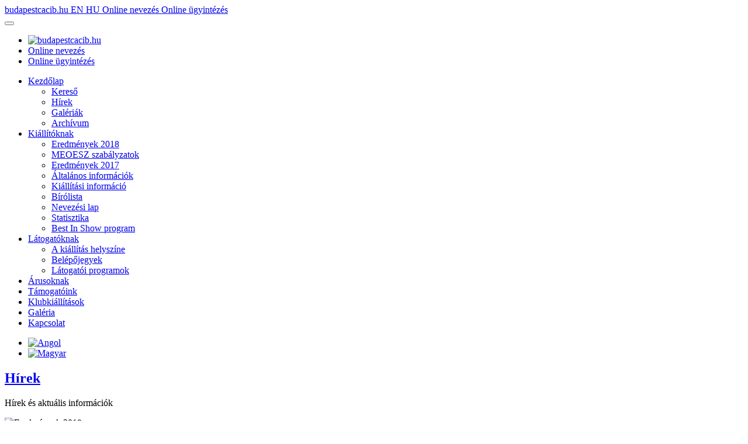

--- FILE ---
content_type: text/html; charset=UTF-8
request_url: https://www.budapestcacib.hu/Kiallitasi_informacio_grandprix
body_size: 29610
content:
<!-- Cached copy, generated 21:49 -->
<!DOCTYPE html>
<html lang="hu">
<head>
	<meta charset="utf-8">
	<meta name="viewport" content="width=device-width, initial-scale=1.0">
	<meta name="description" content="Nemzetközi kutyakiállítás. Az esemény nyilvános, melyen kép- és hangfelvétel készül. ">
	<meta name="author" content="MEOESZ">
	<meta name="keywords" content="budapest cacib, grand prix show" />
	<meta name="robots" content="index, follow, all" />
	<meta name="resource-type" content="document" />
	<meta name="Robots" content="All">
	<meta name="generator" content="CCMS + WKR 3.1.013">
	<meta name="distribution" content="Global" />
	<meta name="rating" content="General" />
	<meta name="searchtitle" content="budapestcacib.hu" />
	<meta name="classification" content="A Grand Prix CACIB kiállítás hivatalos oldala" />
	<meta name="copyright" content="A Grand Prix CACIB kiállítás hivatalos oldala 2025" />
	<meta name="country" content="Hungary">
	<meta name="content-language" content="hu, hun, hungarian">
	<meta name="revisit-after" content="2 days">
	<title>A Grand Prix CACIB kiállítás hivatalos oldala</title>
	<!-- ALAP CSS -->
	<link href="css/bootstrap.min.css" rel="stylesheet">
	<link href="css/font-awesome.min.css" rel="stylesheet">
	<link href="css/animate.min.css" rel="stylesheet">
	<link href="css/owl.carousel.css" rel="stylesheet">
	<link href="css/owl.transitions.css" rel="stylesheet">
	<link href="css/prettyPhoto.css" rel="stylesheet">
	<link href="css/main.css?2019-09-26" rel="stylesheet">
	<link href="css/responsive.css" rel="stylesheet">
	<!--[if lt IE 9]>
	<script src="js/html5shiv.js"></script>
	<script src="js/respond.min.js"></script>
	<![endif]-->
	<!-- IKONOK -->
	<link rel="shortcut icon" href="images/ico/favicon.ico">
	<link rel="apple-touch-icon-precomposed" sizes="57x57" href="images/ico/apple-touch-icon-57x57.png" />
	<link rel="apple-touch-icon-precomposed" sizes="114x114" href="images/ico/apple-touch-icon-114x114.png" />
	<link rel="apple-touch-icon-precomposed" sizes="72x72" href="images/ico/apple-touch-icon-72x72.png" />
	<link rel="apple-touch-icon-precomposed" sizes="144x144" href="images/ico/apple-touch-icon-144x144.png" />
	<link rel="apple-touch-icon-precomposed" sizes="60x60" href="images/ico/apple-touch-icon-60x60.png" />
	<link rel="apple-touch-icon-precomposed" sizes="120x120" href="images/ico/apple-touch-icon-120x120.png" />
	<link rel="apple-touch-icon-precomposed" sizes="76x76" href="images/ico/apple-touch-icon-76x76.png" />
	<link rel="apple-touch-icon-precomposed" sizes="152x152" href="images/ico/apple-touch-icon-152x152.png" />
	<link rel="icon" type="image/png" href="images/ico/favicon-196x196.png" sizes="196x196" />
	<link rel="icon" type="image/png" href="images/ico/favicon-96x96.png" sizes="96x96" />
	<link rel="icon" type="image/png" href="images/ico/favicon-32x32.png" sizes="32x32" />
	<link rel="icon" type="image/png" href="images/ico/favicon-16x16.png" sizes="16x16" />
	<link rel="icon" type="image/png" href="images/ico/favicon-128.png" sizes="128x128" />
	<meta name="application-name" content="A Grand Prix CACIB kiállítás hivatalos oldala"/>
	<meta name="msapplication-TileColor" content="#FFFFFF" />
	<meta name="msapplication-TileImage" content="images/ico/mstile-144x144.png" />
	<meta name="msapplication-square70x70logo" content="images/ico/mstile-70x70.png" />
	<meta name="msapplication-square150x150logo" content="images/ico/mstile-150x150.png" />
	<meta name="msapplication-wide310x150logo" content="images/ico/mstile-310x150.png" />
	<meta name="msapplication-square310x310logo" content="images/ico/mstile-310x310.png" />
</head>
<body id="home" class="homepage">
<script src="js/jquery.js"></script>
<script src="js/bootstrap.min.js"></script>
<script src="js/owl.carousel.min.js"></script>
<script src="js/mousescroll.js"></script>
<script src="js/smoothscroll.js"></script>
<script src="js/jquery.prettyPhoto.js"></script>
<script src="js/jquery.isotope.min.js"></script>
<script src="js/jquery.inview.min.js"></script>
<script src="js/wow.min.js"></script>
<script src="js/main.js"></script>
<!--
<script src="https://maps.googleapis.com/maps/api/js?key=AIzaSyD7IJ7dVJVM94rqPvgwreEpRFczYAIwuNw&callback=initMap"></script>
Google api helyett
-->
<script src="js/ol.js"></script>

<!-- FEJLÉC -->
<header id="header">
	<nav class="navbar navbar-fixed-top" role="navigation">
	<div class="container-fluid">

		<a href="index.php" class="pull-left hidden-lg hidden-md hidden-sm mobil-title">
				budapestcacib.hu		</a>
		
					<a class="pull-left hidden-lg hidden-md hidden-sm lang-mobil" href="index.php?link=&m=&nyelv=english">
			EN
			</a>
			
		<a class="pull-left hidden-lg hidden-md hidden-sm lang-mobil" href="index.php?link=&m=&nyelv=magyar">
		HU
		</a>

					<a class="pull-left hidden-lg hidden-md hidden-sm mobil-menu" href="http://nevezes.dogshow.hu/index.php" target="_blank">
				Online nevezés			</a>
						<a class="pull-left hidden-lg hidden-md hidden-sm mobil-menu" href="https://tirr.meoesz.hu/index.php?m=ugyintezes" target="_blank">
				Online ügyintézés			</a>
			
		<div class="navbar-header">
	    <button type="button" class="navbar-toggle" data-toggle="collapse" data-target=".navbar-collapse">
	      <span class="icon-bar"></span>
	      <span class="icon-bar"></span>
	      <span class="icon-bar"></span>
	    </button>
	  </div>

		<div class="navbar-collapse collapse">

			<ul class="nav navbar-nav col col-lg-2">
	        <li>
						<a href="index.php" class="a-logo">
							<img src="files/images/_LOGOK/meoesz_logo.png" alt="budapestcacib.hu" title="A Grand Prix CACIB kiállítás hivatalos oldala">
						</a>
					</li>

									<li class="hidden-lg hidden-md hidden-sm scroll">
						<a href="http://nevezes.dogshow.hu/index.php" target="_blank">
							Online nevezés						</a>
					</li>
										<li class="hidden-lg hidden-md hidden-sm scroll">
						<a href="https://tirr.meoesz.hu/index.php?m=ugyintezes" target="_blank">
							Online ügyintézés						</a>
					</li>
					
	    </ul>

	    <ul class="nav navbar-nav navbar-center col col-lg-8">
				<li class="scroll dropdown active">
						<a href="index.php">
							Kezdőlap						</a>
						<ul class="dropdown-menu">
							<li>
								<a href="index.php?modul=kereso">Kereső</a>
							</li>
							<li>
								<a href="index.php?modul=tartalmak">Hírek</a>
							</li>
							<li>
								<a href="index.php?modul=galeriak">Galériák</a>
							</li>
							<li>
								<a href="index.php?modul=archivum">Archívum</a>
							</li>
						</ul>
					</li>
					<li class="scroll dropdown"><a href="index.php?link=&m=216" class="dropdown-toggle" data-toggle="dropdown">Kiállítóknak</a><ul class="dropdown-menu"><li>
							<a href="index.php?link=eredmenyek_20185b36090082f00&m=420">Eredmények&nbsp;2018</a>
						</li><li>
							<a href="http://kennelclub.hu/index.php?link=meoesz_szabalyzatok&m=43">MEOESZ&nbsp;szabályzatok</a>
						</li><li>
							<a href="index.php?link=eredmenyek_2017_grandprix&m=343">Eredmények&nbsp;2017</a>
						</li><li>
							<a href="index.php?link=altalanos_informaciok_grandprix&m=312">Általános&nbsp;információk</a>
						</li><li>
							<a href="index.php?link=kiallitasi_informacio_grandprix&m=310">Kiállítási&nbsp;információ</a>
						</li><li>
							<a href="index.php?link=birolista_grandprix&m=409">Bírólista</a>
						</li><li>
							<a href="index.php?link=nevezesi_grandprix&m=332">Nevezési&nbsp;lap</a>
						</li><li>
							<a href="index.php?link=statisztika5b20bc4d8ae95&m=418">Statisztika</a>
						</li><li>
							<a href="index.php?link=best_in_show_program5b2368e217277&m=419">Best&nbsp;In&nbsp;Show&nbsp;program</a>
						</li></ul></li><li class="scroll dropdown"><a href="index.php?link=&m=217" class="dropdown-toggle" data-toggle="dropdown">Látogatóknak</a><ul class="dropdown-menu"><li>
							<a href="index.php?link=a_kiallitas_helyszine_grandprix&m=318">A&nbsp;kiállítás&nbsp;helyszíne</a>
						</li><li>
							<a href="index.php?link=belepojegyek_grandprix&m=317">Belépőjegyek</a>
						</li><li>
							<a href="index.php?link=latogatoi_programok5b166752b9297&m=417">Látogatói&nbsp;programok</a>
						</li></ul></li><li class="scroll dropdown"><a href="index.php?link=standberles_grandprix&m=218">Árusoknak</a></li><li class="scroll dropdown"><a href="index.php?link=tamogatoink_grandprix&m=219">Támogatóink</a></li><li class="scroll dropdown"><a href="index.php?link=klubkiallitasok_grandprix&m=411">Klubkiállítások</a></li><li class="scroll dropdown"><a href="https://www.budapestcacib.hu/?modul=galeriak">Galéria</a></li><li class="scroll dropdown"><a href="https://www.kennelclub.hu/?link=elerhetosegek&m=37">Kapcsolat</a></li>	    </ul>

	    <ul class="nav navbar-nav navbar-right col col-lg-2">
											<li class="scroll" id="language">
								<a href="index.php?link=&m=&nyelv=english">
									<img src="images/en.png" alt="Angol">
								</a>
							</li>
													<li class="scroll" id="language">
							<a href="index.php?link=&m=&nyelv=magyar">
								<img src="images/hu.png" alt="Magyar">
							</a>
						</li>
							    </ul>

	  </div>
	</div>
	</nav>
</header>
<!-- / FEJLÉC -->
  <section id="main-slider">
      <div class="owl-carousel">
          						<div class="item" style="background-image: url('https://www.budapestcacib.hu/files/images/_BANNEREK/gp2018.jpg');">
                <div class="slider-inner">
                    <div class="container">
                        <div class="row">
                            <div class="col-sm-12">
                                <div class="carousel-content" style="text-align:center;">
                                    <h2><span style="color:#FFFFFF;font-size:36px;"></span></h2>
                                    <p style="color:#FFFFFF;"></p>
																		                                </div>
                            </div>
                        </div>
                    </div>
                </div>
            </div><!--/.item-->
												<div class="item" style="background-image: url('https://www.budapestcacib.hu/files/images/_BANNEREK/bistavalyi.jpg');">
                <div class="slider-inner">
                    <div class="container">
                        <div class="row">
                            <div class="col-sm-12">
                                <div class="carousel-content" style="text-align:center;">
                                    <h2><span style="color:#FFFFFF;font-size:36px;"></span></h2>
                                    <p style="color:#FFFFFF;"></p>
																		                                </div>
                            </div>
                        </div>
                    </div>
                </div>
            </div><!--/.item-->
												<div class="item" style="background-image: url('https://www.budapestcacib.hu/files/images/_BANNEREK/terelo.jpg');">
                <div class="slider-inner">
                    <div class="container">
                        <div class="row">
                            <div class="col-sm-12">
                                <div class="carousel-content" style="text-align:center;">
                                    <h2><span style="color:#FFFFFF;font-size:36px;"></span></h2>
                                    <p style="color:#FFFFFF;"></p>
																		                                </div>
                            </div>
                        </div>
                    </div>
                </div>
            </div><!--/.item-->
												<div class="item" style="background-image: url('https://www.budapestcacib.hu/files/images/_BANNEREK/kutyakozmetikusverseny.jpg');">
                <div class="slider-inner">
                    <div class="container">
                        <div class="row">
                            <div class="col-sm-12">
                                <div class="carousel-content" style="text-align:left;">
                                    <h2><span style="color:#FFFFFF;font-size:36px;"></span></h2>
                                    <p style="color:#FFFFFF;"></p>
																		                                </div>
                            </div>
                        </div>
                    </div>
                </div>
            </div><!--/.item-->
						      </div><!--/.owl-carousel-->
  </section><!--/#main-slider-->


	<!-- Hírek -->
	<section id="meet-team">
	    <div class="container">
	        <div class="section-header">
	            <h2 class="section-title text-center wow fadeInDown">
								<a href="index.php?modul=tartalmak">
									Hírek								</a>
							</h2>
	            <p class="text-center wow fadeInDown">Hírek és aktuális információk</p>
	        </div>

	        	<div class="row" id="hirek_olvasasa">

														<div class="col-sm-6 col-md-3">
	                <div class="team-member wow fadeInUp" data-wow-duration="400ms" data-wow-delay="100ms">
	                    <div class="team-img">
	                        <img class="news_img" src="https://www.budapestcacib.hu/files/images/2018/06/result.jpg" alt="Eredmények 2018">
	                    </div>
	                    <div class="news_title team-info">
	                        <h3>
														<a href="index.php?link=Eredmenyek_20185b3609df3b70e">
															Eredmények 2018														</a>
	                        </h3>
	                    </div>
	                    <div class="news_text">
											Kedves Ki&aacute;ll&iacute;t&oacute;k! 

A Budapest Grand Prix 2018-as eredm&eacute;nyei az al&aacute;bbi linken el&eacute;rhetők:
https://www.budapestcacib.hu/?link=eredmenyek_20185b36090082f00&amp;m=420
...											</div>
	                    <ul class="social-icons">
	                        <li><a href="index.php?link=Eredmenyek_20185b3609df3b70e"><i class="fa fa-play"></i></a></li>
	                        <li style="float:right;"><span class="entry-author"><i class="fa fa-calendar"></i> 2018-08-02</span></li>
	                    </ul>
	                </div>
	            </div>

															<div class="col-sm-6 col-md-3">
	                <div class="team-member wow fadeInUp" data-wow-duration="400ms" data-wow-delay="200ms">
	                    <div class="team-img">
	                        <img class="news_img" src="https://www.budapestcacib.hu/files/images/2018/06/important_information.jpg" alt="Információk">
	                    </div>
	                    <div class="news_title team-info">
	                        <h3>
														<a href="index.php?link=Informaciok">
															Információk														</a>
	                        </h3>
	                    </div>
	                    <div class="news_text">
											Kedves Ki&aacute;ll&iacute;t&oacute;k! 

Behajt&aacute;si, parkol&aacute;si, bel&eacute;p&eacute;si inform&aacute;ci&oacute;k:

Kapunyit&aacute;s: 8 &oacute;r&aacute;t&oacute;l

Aut&oacute;val a VI. kapun kereszt&uuml;l lehets&eacute;ges behajtani, k...											</div>
	                    <ul class="social-icons">
	                        <li><a href="index.php?link=Informaciok"><i class="fa fa-play"></i></a></li>
	                        <li style="float:right;"><span class="entry-author"><i class="fa fa-calendar"></i> 2018-08-01</span></li>
	                    </ul>
	                </div>
	            </div>

															<div class="col-sm-6 col-md-3">
	                <div class="team-member wow fadeInUp" data-wow-duration="400ms" data-wow-delay="300ms">
	                    <div class="team-img">
	                        <img class="news_img" src="https://www.budapestcacib.hu/files/images/2018/06/szombat__terkep_kEsz.jpg" alt="Ringbeosztás, Ringtérkép">
	                    </div>
	                    <div class="news_title team-info">
	                        <h3>
														<a href="index.php?link=Ringbeosztas__Ringterkep5b2a52fbb7c87">
															Ringbeosztás, Ringtérkép														</a>
	                        </h3>
	                    </div>
	                    <div class="news_text">
											Kedves Ki&aacute;ll&iacute;t&oacute;k!

A Budapest Grand Prix ki&aacute;ll&iacute;t&aacute;s (2018. j&uacute;nius 22-23-24) ringbeoszt&aacute;sa, ringt&eacute;rk&eacute;pe el&eacute;rhető:


	
		
			
			
			
		
		
			&nbsp;
			
			
		
	

...											</div>
	                    <ul class="social-icons">
	                        <li><a href="index.php?link=Ringbeosztas__Ringterkep5b2a52fbb7c87"><i class="fa fa-play"></i></a></li>
	                        <li style="float:right;"><span class="entry-author"><i class="fa fa-calendar"></i> 2018-08-01</span></li>
	                    </ul>
	                </div>
	            </div>

															<div class="col-sm-6 col-md-3">
	                <div class="team-member wow fadeInUp" data-wow-duration="400ms" data-wow-delay="400ms">
	                    <div class="team-img">
	                        <img class="news_img" src="https://www.budapestcacib.hu/files/images/2018/06/bis.jpg" alt="Best In Show program">
	                    </div>
	                    <div class="news_title team-info">
	                        <h3>
														<a href="index.php?link=Best_In_Show_program5b2369d1583c6">
															Best In Show program														</a>
	                        </h3>
	                    </div>
	                    <div class="news_text">
											Kedves Ki&aacute;ll&iacute;t&oacute;k!

A Budapest Grand Prix ki&aacute;ll&iacute;t&aacute;s Best In Show programja el&eacute;rhető az al&aacute;bbi linken:
https://www.budapestcacib.hu/?link=best_in_show_program5b2368e217277&amp;m=419
...											</div>
	                    <ul class="social-icons">
	                        <li><a href="index.php?link=Best_In_Show_program5b2369d1583c6"><i class="fa fa-play"></i></a></li>
	                        <li style="float:right;"><span class="entry-author"><i class="fa fa-calendar"></i> 2018-06-15</span></li>
	                    </ul>
	                </div>
	            </div>

							
<div class="divider"></div>
								</div>
								<div class="row">
								<div class="col-sm-6 col-md-3">
	                <div class="team-member wow fadeInUp" data-wow-duration="400ms" data-wow-delay="100ms">
	                    <div class="team-img">
	                        <img class="news_img" src="https://www.budapestcacib.hu/files/images/2018/06/canstockphoto6969679.jpg" alt="Statisztika">
	                    </div>
	                    <div class="news_title team-info">
	                        <h3>
														<a href="index.php?link=Statisztika5b20bd27cbc49">
															Statisztika														</a>
	                        </h3>
	                    </div>
	                    <div class="news_text">
											Kedves Ki&aacute;ll&iacute;t&oacute;k!

A Budapest Grand Prix CACIB ki&aacute;ll&iacute;t&aacute;s statisztik&aacute;ja el&eacute;rhető az al&aacute;bbi linken (06. 13.):
https://www.budapestcacib.hu/?link=statisztika5b20bc4d8ae95&amp;m=418
...											</div>
	                    <ul class="social-icons">
	                        <li><a href="index.php?link=Statisztika5b20bd27cbc49"><i class="fa fa-play"></i></a></li>
	                        <li style="float:right;"><span class="entry-author"><i class="fa fa-calendar"></i> 2018-06-13</span></li>
	                    </ul>
	                </div>
	            </div>

															<div class="col-sm-6 col-md-3">
	                <div class="team-member wow fadeInUp" data-wow-duration="400ms" data-wow-delay="200ms">
	                    <div class="team-img">
	                        <img class="news_img" src="https://www.budapestcacib.hu/files/images/2018/06/online_only_brands.jpg" alt="CSAK ONLINE">
	                    </div>
	                    <div class="news_title team-info">
	                        <h3>
														<a href="index.php?link=CSAK_ONLINE5b1f77345aa36">
															CSAK ONLINE														</a>
	                        </h3>
	                    </div>
	                    <div class="news_text">
											Kedves Ki&aacute;ll&iacute;t&oacute;ink!

A Budapest Grand Prix CACIB ki&aacute;ll&iacute;t&aacute;s nevez&eacute;si hat&aacute;ridej&eacute;t meghosszabb&iacute;tottuk!

J&uacute;nius 15. (p&eacute;ntek) &eacute;jf&eacute;lig m&eacute;g leadhatja neve...											</div>
	                    <ul class="social-icons">
	                        <li><a href="index.php?link=CSAK_ONLINE5b1f77345aa36"><i class="fa fa-play"></i></a></li>
	                        <li style="float:right;"><span class="entry-author"><i class="fa fa-calendar"></i> 2018-06-12</span></li>
	                    </ul>
	                </div>
	            </div>

															<div class="col-sm-6 col-md-3">
	                <div class="team-member wow fadeInUp" data-wow-duration="400ms" data-wow-delay="300ms">
	                    <div class="team-img">
	                        <img class="news_img" src="https://www.budapestcacib.hu/files/images/2018/06/deadlineextended.jpg" alt="Meghosszabbított nevezési határidő!">
	                    </div>
	                    <div class="news_title team-info">
	                        <h3>
														<a href="index.php?link=Meghosszabbitott_nevezesi_hatarido">
															Meghosszabbított nevezési határidő!														</a>
	                        </h3>
	                    </div>
	                    <div class="news_text">
											Meghosszabb&iacute;tott nevez&eacute;si hat&aacute;ridő!

Kedves Ki&aacute;ll&iacute;t&oacute;ink!

A Budapest Grand Prix CACIB ki&aacute;ll&iacute;t&aacute;s nevez&eacute;si hat&aacute;ridej&eacute;t meghosszabb&iacute;tottuk!

J&uacute;nius 11. (h&...											</div>
	                    <ul class="social-icons">
	                        <li><a href="index.php?link=Meghosszabbitott_nevezesi_hatarido"><i class="fa fa-play"></i></a></li>
	                        <li style="float:right;"><span class="entry-author"><i class="fa fa-calendar"></i> 2018-06-07</span></li>
	                    </ul>
	                </div>
	            </div>

															<div class="col-sm-6 col-md-3">
	                <div class="team-member wow fadeInUp" data-wow-duration="400ms" data-wow-delay="400ms">
	                    <div class="team-img">
	                        <img class="news_img" src="https://www.budapestcacib.hu/files/images/2018/05/figyeleem.png" alt="2. határidő 2018. 05. 28-ig">
	                    </div>
	                    <div class="news_title team-info">
	                        <h3>
														<a href="index.php?link=2_hatarido_2018_05_28_ig5b0679d9e0af6">
															2. határidő 2018. 05. 28-ig														</a>
	                        </h3>
	                    </div>
	                    <div class="news_text">
											Tisztelt nevezők!

A technikai hib&aacute;&eacute;rt eln&eacute;z&eacute;s&uuml;ket k&eacute;rj&uuml;k, a fizet&eacute;si fel&uuml;let &uacute;jra műk&ouml;dik, k&eacute;rj&uuml;k pr&oacute;b&aacute;lj&aacute;k meg &uacute;jra elk&uuml;ldeni &eacute;s fi...											</div>
	                    <ul class="social-icons">
	                        <li><a href="index.php?link=2_hatarido_2018_05_28_ig5b0679d9e0af6"><i class="fa fa-play"></i></a></li>
	                        <li style="float:right;"><span class="entry-author"><i class="fa fa-calendar"></i> 2018-05-24</span></li>
	                    </ul>
	                </div>
	            </div>

							
<div class="divider"></div>
								</div>
								<div class="row">
</div>
					<div class="row">
	            <div class="col-sm-4 text-center">
	                <a href="index.php?modul=kereso" class="btn btn-primary btn-lg">Kereső megnyitása</a>
	            </div>
	            <div class="col-sm-4 text-center">
	                <a href="index.php?modul=tartalmak" class="btn btn-primary btn-lg">További hírek böngészése</a>
	            </div>
	            <div class="col-sm-4 text-center">
	                <a href="index.php?modul=galeriak" class="btn btn-primary btn-lg">Galériák böngészése</a>
	            </div>
	        </div>

	    </div>
	</section>

	<script type="text/javascript" charset="utf-8">
	 $(document).ready(function()
	 	{
		$('html, body').animate({scrollTop: $('#hirek_olvasasa').offset().top}, 3000);
		return false;
		});
	 </script>

	<!-- KAPCSOLAT -->
<section id="contact">
	<div id="google-map" style="height:700px" data-latitude="47.492556" data-longitude="19.1255964">
	</div>

  <script type="text/javascript">
    var map = new ol.Map({
      target: 'google-map',
      layers: [
        new ol.layer.Tile({
          source: new ol.source.OSM()
        })
      ],
      view: new ol.View({
        center: ol.proj.fromLonLat([19.1255964,47.492556]),
        zoom: 16
      })
    });
  </script>

	<div class="container-wrapper">
		<div class="container">
			<div class="row">
				<div class="col-sm-4 col-sm-offset-8">
					<div class="contact-form">
						<h3>
							Kapcsolat						</h3>

						<address>
							<strong>
								Magyar Ebtenyésztők Országos Egyesületeinek Szövetsége							</strong>
							<br>
							1194 Budapest, Hofherr Albert u. 42.							<br>
							1701 Budapest, Pf. 12.							<br>
							<abbr title="Telefonszám">T:</abbr>
							+36 70 457 2763, +36 70 616 3312<br />
							<abbr title="E-mail cím">E:</abbr>
							kiallitas@kennelclub.hu						</address>

	<form id="main-contact-form" name="contact-form" method="post" action="index.php">
		<div class="form-group">
			<input type="text" name="name" class="form-control" placeholder="Név" required>
		</div>
		<div class="form-group">
			<input type="hidden" name="to_email" value="kiallitas@kennelclub.hu">
			<input type="email" name="from_email" class="form-control" placeholder="E-mail cím" required>
		</div>
		<div class="form-group">
			<input type="text" name="subject" class="form-control" placeholder="Tárgy" required>
		</div>
		<div class="form-group">
			<textarea name="message" class="form-control" rows="6" placeholder="Üzenet" required></textarea>
		</div>
		<div class="form-group">
      			<img style="border-style:outset;border-color:gray;border-width:1px;" src="inc/biztonsagos.php?SZOVEG=Mzc2NA==">
			<input type="text" name="ell" class="form-control" placeholder="Milyen számok láthatóak a képen?" required>
			<input type="hidden" name="B" value="641d77dd5271fca28764612a028d9c8e">
		</div>
		<button type="submit" name="email_send" class="btn btn-primary">
			Küldés		</button>
	</form>

	
					</div>
				</div>
			</div>
		</div>
	</div>
</section>
<!-- / KAPCSOLAT -->

<script type="application/ld+json">
{
  "@context": "http://schema.org",
  "@type": "Organization",
  "url": "https://www.budapestcacib.hu/",
  "contactPoint": [{
    "@type": "ContactPoint",
    "telephone": "+36 70 457 2763, +36 70 616 3312",
    "email": "kiallitas@kennelclub.hu",
	  "location" : {
	     "@type" : "Place",
	     "name" : "Magyar Ebtenyésztők Országos Egyesületeinek Szövetsége",
	     "address" : "1194 Budapest, Hofherr Albert u. 42."
	  },
    "contactType": "customer service"
  }]
}
</script>
	<div id="rtab">
		<a href="http://nevezes.dogshow.hu/index.php" target="_blank">Online nevezés</a>
	</div>
		<div id="rtab" style="top:170px;">
		<a href="https://tirr.meoesz.hu/index.php?m=ugyintezes" target="_blank">Online ügyintézés</a>
	</div>
		<div id="ltab" style="top:120px;">
		<a href="https://www.facebook.com/budapestcacib/" target="_blank">Facebook oldal</a>
	</div>
		<div id="ltab" style="top:170px;">
		<a href="https://www.youtube.com/channel/UCDVuNICLmdbYNhkPwEGTkhQ" target="_blank">Youtube csatorna</a>
	</div>
	<!-- LÁBLÉC -->
<section id="cta" class="wow fadeIn">
	<div class="container">
		<div class="row">
			<div class="col-sm-9">
				<h2>
					A Grand Prix CACIB kiállítás hivatalos oldala				</h2>
				<p>
					Nemzetközi kutyakiállítás. Az esemény nyilvános, melyen kép- és hangfelvétel készül. 				</p>
			</div>
			<div class="col-sm-3 text-right">
				<img src="https://www.budapestcacib.hu/files/images/_LOGOK/meoe_logo_200x200.png">
			</div>
		</div>
	</div>
</section>

<footer id="footer">
	<div class="container">
		<div class="row">
			<div class="col-sm-11">
&copy; 2025 Magyar Ebtenyésztők Országos Egyesületeinek Szövetsége (MEOESZ) | <a href="index.php?modul=impresszum">Impresszum</a> | Készítette: <a href="http://www.simonszoft.hu" target="_blank">Simon Nándor, Simonszoft</a>			</div>
			<div class="col-sm-1">
				<ul class="social-icons">
					<li>
					<a href="https://www.facebook.com/budapestcacib/">
						<i class="fa fa-facebook"></i></a>
					</li>
					<li>
					<a href="https://www.youtube.com/channel/UCDVuNICLmdbYNhkPwEGTkhQ">
						<i class="fa fa-youtube"></i></a>
					</li>
				</ul>
			</div>
		</div>
	</div>
</footer>
<!-- / LÁBLÉC -->

</body>
</html>
